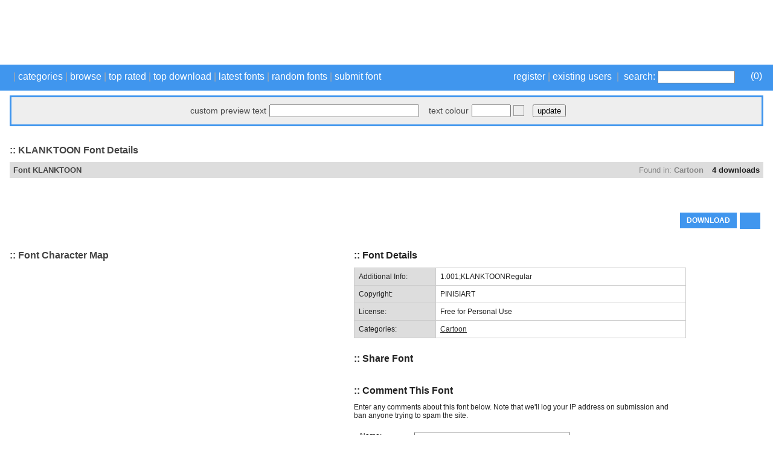

--- FILE ---
content_type: text/html; charset=UTF-8
request_url: https://font2s.com/download/134285/klanktoon.font
body_size: 1170
content:
<!DOCTYPE html PUBLIC "-//W3C//DTD XHTML 1.0 Transitional//EN" "http://www.w3.org/TR/xhtml1/DTD/xhtml1-transitional.dtd">
<html xmlns="http://www.w3.org/1999/xhtml">
<head>
<meta http-equiv="Content-Type" content="text/html; charset=utf-8" />
<title>Free fonts - Free download fonts</title>
<meta name="description" content="Download all free font for you." />
<link type="text/css" rel="stylesheet" href="https://font2s.com/plugins/sociallocker/css/pandalocker.2.1.0.min.css" />
<style type="text/css">
.btn-blue {
	background:-webkit-gradient( linear, left top, left bottom, color-stop(0.05, #79bbff), color-stop(1, #378de5) );
	background:-moz-linear-gradient( center top, #79bbff 5%, #378de5 100% );
	filter:progid:DXImageTransform.Microsoft.gradient(startColorstr='#79bbff', endColorstr='#378de5');
	background-color:#79bbff;
	-webkit-border-top-left-radius:0px;
	-moz-border-radius-topleft:0px;
	border-top-left-radius:0px;
	-webkit-border-top-right-radius:0px;
	-moz-border-radius-topright:0px;
	border-top-right-radius:0px;
	-webkit-border-bottom-right-radius:0px;
	-moz-border-radius-bottomright:0px;
	border-bottom-right-radius:0px;
	-webkit-border-bottom-left-radius:0px;
	-moz-border-radius-bottomleft:0px;
	border-bottom-left-radius:0px;
	text-indent:0px;
	border:1px solid #84bbf3;
	display:inline-block;
	color:#ffffff;
	font-family:Arial;
	font-size:15px;
	font-weight:bold;
	font-style:normal;
	height:40px;
	line-height:40px;
	width:130px;
	text-decoration:none;
	text-align:center;
	text-shadow:1px 1px 0px #528ecc;
}
.btn-blue:hover {
	background:-webkit-gradient( linear, left top, left bottom, color-stop(0.05, #378de5), color-stop(1, #79bbff) );
	background:-moz-linear-gradient( center top, #378de5 5%, #79bbff 100% );
	filter:progid:DXImageTransform.Microsoft.gradient(startColorstr='#378de5', endColorstr='#79bbff');
	background-color:#378de5;
}.btn-blue:active {
	position:relative;
	top:1px;
}</style>


<script>
function check_frame() {
     if( top === self ) { 
          location.href = "https://font2s.com/fonts/134285/klanktoon.html";
     }
}
</script>
  
</head>

<body onLoad="check_frame()">

<script async src="https://pagead2.googlesyndication.com/pagead/js/adsbygoogle.js"></script>
<ins class="adsbygoogle"
     style="display:inline-block;width:720px;height:160px"
     data-ad-client="ca-pub-4197034427629194"
     data-ad-slot="2810306725"></ins>
<script>
     (adsbygoogle = window.adsbygoogle || []).push({});
</script>

	<div style="max-width: 700px; margin: 20px auto;">



        <div style="text-align: center;">
        	<div>DOWNLOAD <font color="red">KLANKTOON</font> FONT</div>
            <br>
            <a href="https://font2s.com/d/134285/007050e7578f7b072e0745608fdb7669/klanktoon.zip" class="btn-blue">DOWNLOAD</a>
            <br>
            <em>Thank you for downloading!</em>
        </div>
    
    </div>


<script defer src="https://static.cloudflareinsights.com/beacon.min.js/vcd15cbe7772f49c399c6a5babf22c1241717689176015" integrity="sha512-ZpsOmlRQV6y907TI0dKBHq9Md29nnaEIPlkf84rnaERnq6zvWvPUqr2ft8M1aS28oN72PdrCzSjY4U6VaAw1EQ==" data-cf-beacon='{"version":"2024.11.0","token":"e1476567fa72421a82866df17945655e","r":1,"server_timing":{"name":{"cfCacheStatus":true,"cfEdge":true,"cfExtPri":true,"cfL4":true,"cfOrigin":true,"cfSpeedBrain":true},"location_startswith":null}}' crossorigin="anonymous"></script>
</body>
</html>


--- FILE ---
content_type: text/html; charset=UTF-8
request_url: https://font2s.com/fonts/134285/klanktoon.html
body_size: 14611
content:
<!DOCTYPE html PUBLIC "-//W3C//DTD XHTML 1.0 Strict//EN" "http://www.w3.org/TR/xhtml1/DTD/xhtml1-strict.dtd">
<html xmlns="http://www.w3.org/1999/xhtml" xml:lang="en" lang="en">
    <head>
        <meta http-equiv="Content-Type" content="text/html; charset=utf-8"/>
        <title>KLANKTOON font details - Font2s.com</title>
        <meta name="description" content="KLANKTOON font details. View font details, character map, custom preview, downloads, file contents and more." />
        <meta name="keywords" content="klanktoon, download, rate, details, font, free, character, map, preview" />
        <meta name="copyright" content="Copyright &copy; 2026 - Font2s.com"/>
        <meta name="robots" content="all"/>
        <meta http-equiv="Cache-Control" content="no-cache" />
        <meta http-equiv="Expires" content="-1" />
        <meta http-equiv="Pragma" content="no-cache" />
        <meta name="google-site-verification" content="ePrAfZ5HELVeB4BEzlR89IdyJ8Av-LP5MIKW1XAVHPQ" />
        <link rel="alternate" href="https://font2s.com/rss.php" title="Latest Fonts" type="application/rss+xml" />
        <link rel="stylesheet" href="https://font2s.com/themes/blue/styles/yui_container.css" type="text/css" charset="utf-8" />
        <link rel="stylesheet" href="https://font2s.com/themes/blue/styles/screen.css" type="text/css" charset="utf-8" />
		
        <!-- Combo-handled YUI JS files: http://developer.yahoo.com/yui/articles/hosting/?animation&button&calendar&connectioncore&container&dom&dragdrop&event&json&paginator&MIN --> 
        <script type="text/javascript" src="https://font2s.com/js/yui_combo.js"></script>
        <script src="https://yui.yahooapis.com/2.9.0/build/cookie/cookie-min.js"></script>
        <script>
/* site config */
var web_root = 'https://font2s.com';
var site_image_path = 'https://font2s.com/themes/blue/images';
var site_css_path = 'https://font2s.com/themes/blue/styles';
var site_js_path = 'https://font2s.com/themes/blue/js';
/* translation function */
function t(key){ 
l = {
"home":"home", "problem_adding_comment":"There was a problem adding the comment, please try again later", "admin_users":"admin users", "banned_ips":"banned ips", "site_settings":"site settings", "languages":"languages", "logout":"logout", "language_details":"Language Details", "are_you_sure_you_want_to_remove_this_ip_ban":"Are you sure you want to remove this IP ban?", "are_you_sure_update_user_status":"Are you sure you want to update the status of this user?", "view":"view", "disable":"disable", "enable":"enable", "error_meta_keywords":"error", "please_enter_your_comment":"Please enter a comment", "ip_address_invalid_try_again":"IP address appears to be invalid, please try again.", "ip_address_already_blocked":"IP address is already in the blocked list.", "error_problem_record":"There was a problem inserting/updating the record, please try again later.", "error_meta_description":"Error", "language_already_in_system":"Language already in the system.", "username_length_invalid":"Username must be between 6-16 characters long.", "password_length_invalid":"Password must be between 6-16 characters long.", "enter_first_name":"Please enter the firstname.", "enter_last_name":"Please enter the lastname.", "enter_email_address":"Please enter the email address.", "entered_email_address_invalid":"The email address you entered appears to be invalid.", "copyright":"Copyright", "support":"Support", "admin_panel":"Admin Panel", "logged_in_as":"Logged in as", "banned_ips_intro":"To ban an IP Address <a href=\"#\" onClick=\"displayBannedIpPopup(); return false;\">click here</a> or delete any existing ones below", "banned_ips_add_banned_ip":"Add banned IP address", "remove":"remove", "ip_address":"IP Address", "ban_from":"Ban From", "notes":"Notes", "add_banned_ip":"Add Banned IP", "error_submitting_form":"There was an error submitting the form, please try again later.", "enter_ip_address_details":"Enter IP Address details", "error_page_name":"Error", "contact_form_thank_you":"Thanks for your submission, a member of the team will get back to you within the next 48 hours.", "submit_contact":"submit content", "your_comments":"Your Comments", "action":"Action", "full_name":"Full Name", "dashboard_intro":"Use the main navigation above to manage this site. A quick overview of the site can be seen below", "dashboard_graph_last_14_days_title":"Font Downloads (last 14 days)", "dashboard_graph_last_12_months_title":"Font Downloads (last 12 months)", "rate_now":"rate now", "active":"active", "disabled":"disabled", "spam":"spam", "expired":"expired", "dashboard_total_active_fonts":"Total active fonts", "dashboard_total_disabled_fonts":"Total disabled fonts", "dashboard_total_downloads_to_all_fonts":"Total downloads to all fonts", "item_name":"Item Name", "value":"Value", "manage_languages_intro_2":"Manage the available content for the selected language. Click on any of the \'Translated Content\' cells to edit the value.", "manage_languages_intro_1":"Select a language to manage or <a href=\'#\' onClick=\'displayAddLanguagePopup(); return false;\'>add a new one here</a>. NOTE Once translated, to set the site default language go to the <a href=\'settings.php\'>site settings</a> area.", "language_key":"Language Key", "default_content":"Default Content", "translated_content":"Translated Content", "no_changes_in_demo_mode":"Error Changes to this section can not be made within demo mode.", "manage_other_languages":"Manage other languages", "no_available_content":"There is no available content.", "select_language":"select language", "add_language":"Add Language", "language_name":"Language Name", "settings_intro":"Click on any of the items within the \"Config Value\" column below to edit", "group":"Group", "config_description":"Config Description", "config_value":"Config Value", "shorturls_filter_results":"Filter results", "user_management_intro":"Double click on any of the users below to edit the account information or <a href=\"#\" onClick=\"displayUserPopup(); return false;\">click here to add a new user</a>", "add_new_user":"Add new user", "username":"Username", "email_address":"Email Address", "account_type":"Account Type", "last_login":"Last Login", "account_status":"Account Status", "password":"Password", "title":"Title", "firstname":"Firstname", "lastname":"Lastname", "enter_user_details":"Enter user details", "your_email_address":"Your Email Address", "use_form_to_contact_support":"Use the form below to contact the administrators of this site directly. Please allow up to 48 hours for a response.", "contact_meta_keywords":"contact, us, fonts, free, more, information, support, installation", "contact_meta_description":"Contact us for support or further information", "contact_page_name":"Contact Us", "please_select_category":"Please select at least 1 category", "please_enter_full_name":"Please enter your full name", "email_address_invalid":"The email address you entered appears to be invalid, please try again", "please_enter_email_address":"Please enter your email address", "category_meta_keywords":"category, free, fonts, browse, download, custom, preview, fontsize, scalable, fonts", "category_meta_description":"free truetype fonts collection", "browse_meta_keywords":"browse, free, fonts, online, a-z, truetype, download, previews", "browse_meta_description":"Browse a-z of over 13,000 fonts for free online now.", "browsing_fonts_starting_non_alpha":"Browsing fonts starting with non-aplha characters", "browsing_fonts_starting_with":"Browsing fonts starting with", "max_limit_for_ip":"You have reached the maximum permitted downloads for today, please try again tomorrow.", "general_site_error":"There was a general error on the site, please try again later.", "dashboard_total_pending_fonts":"Total font awaiting review/pending", "font_rating":"Font Rating", "update":"update", "wait":"wait", "decline":"decline", "custom_preview_text":"custom preview text", "text_colour":"text colour", "settings":"settings", "submit_font":"submit font", "top_rated":"top rated", "font_categories":"categories", "search":"search", "browse":"browse", "page_top":"^ top ^", "contact_us":"contact us", "term_and_conditions":"terms and conditions", "manage_comments":"manage comments", "created_by":"created by", "rated":"rated", "date_created":"Date Created", "status":"Status", "fonts":"Fonts", "enter_category_name_details":"Enter category details", "manage_fonts":"manage fonts", "font_name":"Font Name", "total_downloads":"Total Downloads", "font_designer":"Font Designer", "category_already_in_list":"Category already exists on the system.", "category_details":"Category Details", "are_you_sure_remove_category":"Are you sure you want to remove this category? All fonts linked to this category will have their association permanently removed.", "total_fonts":"Total Fonts", "category_name":"Category Name", "categories_intro":"Manage existing font categories below. NOTE If a category is removed that already has fonts linked to it, the link will permanently be removed.", "add_category":"Add category", "categories":"categories", "font_details":"font details", "font_details_meta_description":"View font details, character map, custom preview, downloads, file contents and more.", "font_details_meta_keywords":"download, rate, details, font, free, character, map, preview", "character_map":"font character map", "file_contents":"file download contents", "font_comments":"font comments", "leave_comment":"comment this font", "comment_added_allow_24_hours":"Comment added. Allow up to 24 hours for it to appear if it requires approval", "enter_comments_about_font_below":"Enter any comments about this font below. Note that we\'ll log your IP address on submission and ban anyone trying to spam the site.", "post_comment":"post comment", "comment":"comment", "name":"name", "by":"by", "download":"download", "options":"options", "filename":"filename", "filesize":"filesize", "type":"type", "index_page_name":"free fonts - free download fonts", "index_meta_description":"The World\'s biggest collection of Free Fonts.Free download all kinds of fonts from font2s.com.", "index_meta_keywords":"free, fonts, truetype, download, online, zip, archive, custom, preview, character, map, category, design", "latest_fonts":"Latest fonts", "search_results":"Search results", "search_meta_description":"Search results", "search_meta_keywords":"search, results, fonts, free, online, download", "no_search_results":"No results for the search term -", "please_add_comments":"Please add some comments", "please_enter_the_designer":"Please enter the font designer", "please_enter_font_name":"Please enter the font name", "please_attach_zip_archive":"Please attach the font zip archive", "font_archive_not_zip":"Font archive does not appear to be a zip file", "submit_font_page_name":"Submit font", "submit_font_meta_description":"Submit font", "submit_font_meta_keywords":"submit, font, free, download", "submit_font_intro":"Use the form below to submit your font. Your font should be added to a zip file along with any supporting assets such as your copyright statement. <br/><br/>Your font will be sent to the site administrator for review before it appears on the site. Please allow up to 48 hours for it to be validated and appear.", "font_name_submit":"Font Name", "font_designer_submit":"Font Designer", "suggested_categories":"Suggested Categories (hold ctrl to select multiple)", "font_archive_submit":"Font Archive (zip only)", "submit_font_submit":"submit font", "submit_font_thanks":"Submit font thanks", "thanks_for_submitting_font":"Thanks for your submission, please allow 48 hours for it to be reviewed before it will appear on the site.", "tcs_page_name":"Terms and Conditions", "tcs_meta_description":"Terms and conditions", "tcs_meta_keywords":"terms, conditions, rules, fonts, free, download", "main_terms_and_conditions":"By using this site and downloading the fonts, you acknowledged have read and agreed to our terms and conditions. We reserve the right to amend these terms from time to time.<br/><br/><strong>Disclaimer</strong><br/>This disclaimer is a legal agreement between you and this site. By downloading fonts from our site or using them you agree you have read and understood that the font or dingbat copyrights belongs to the designer of the related product. In cases where there are no copyright notices, you need to assume that the font is copyrighted. Use of the fonts/dingbats is at your sole responsibility. We do not take any responsibility and we are not liable for any damage caused through use of the fonts, be it indirect, incidental or consequential damages (including but not limited to damages for loss of business, loss of profits, interruption or similar). To our knowledge, all fonts available on this site are free for distribution. Should you encounter a font that isn\'t, please contact us so that it can be immediately deleted.<br/><br/><strong>Privacy Policy</strong><br/>	Your privacy is an important part of our relationship with you. Protecting your privacy is just one part of our mission to provide you a safe web environment. When you email us, your information will remain confidential. Posts made in our forum are open to public viewing so please do not submit any person information. We do not take any responsibility for such actions, it is your sole responsibility, so post content that will be appropriate and safe to be used on such medium. We, will not share, rent or trade any of your information with any third parties. When you visit our website, we collect some technical information related to your computer and the manner in which you are accessing our site and includes such information as the internet protocol (IP) address of your computer, what operating system your computer is using, what browser software (e.g., Explorer, Netscape or other) your computer is using, and who your Internet service provider is, the Uniform Resource Locator (\'URL\') of the web site from which you just came and the URL to which you go next and certain operating metrics, such as the amount of time you use our website. This general information may be used to help us better understand how our site is viewed and used. We may share some general information about our site with our business partners or the general public. For example, we may share information regarding the daily number of unique users to our site with potential corporate partners or advertising opportunities. This information does not contain any of your personal data that can be used to contact you or identify you.<br/><br/>When we place links or advertising banners to other sites from our website, please note that we do not control the content, practices or privacy policies of any of these other sites. We do not endorse or hold ourselves responsible for the privacy policies or information gathering practices of any other websites, other than sites run by us.<br/><br/>We use the highest security standard available to protect your personally identifiable information while it is in transit to us. All data stored on our servers is protected by a secure \'firewall\' so that no unauthorized use or activity can take place. Although we will make every effort to safeguard your personal information from loss, misuse or alteration by third parties, you should be aware that there is always some risk that thieves may find a way to thwart our security system or that transmissions over the Internet will be intercepted.<br/><br/>We may, from time to time, amend our Privacy Policy. We reserve the right, at our discretion, to change, modify, add or remove portions of our Privacy Policy at any time and from time to time. These changes will be posted for general public view. When you visit our website, you agree to all terms of our privacy policy and our disclaimer. Your continued use of this website constitutes your continued agreement to these terms. If you do not agree with the terms of our Privacy Policy, you should cease using our website.", "top_rated_fonts":"Browsing top rated fonts", "top_rated_meta_description":"Browse top rated free fonts", "top_rated_meta_keywords":"top, rated, free, fonts, browse, high, vote, top10", "no_top_rated_fonts":"There are no rated fonts yet.", "download_upper":"DOWNLOAD", "rate_font":"rate font", "pending":"Pending", "page":"Page", "of":"of", "downloads":"downloads", "edit":"edit", "go_to_download_queue":"Go to download queue", "register":"register", "existing_users":"existing users", "most_popular_fonts":"Most Popular Fonts", "add_to_download_queue":"Add to download queue", "details_upper":"MORE DETAILS", "add_to_download_queue":"Add to download queue", "details_upper":"MORE DETAILS", "add_to_download_queue":"Add to download queue", "details_upper":"MORE DETAILS", "font":"Font details", "share_font":"Share Font", "captcha":"Confirm Text", "admin_login":"admin login", "login_to_the_admin_area_below":"Login to the admin area below:", "login":"login", "admin_area":"admin area", "pending_approval":"pending approval", "add_font":"add font", "comments":"comments", "users":"users", "translations":"translations", "server_info":"server info", "manage_plugins":"manage plugins", "add_plugin":"add plugin", "quick_overview":"Quick Overview", "font_status":"Font Status", "other":"other", "category":"Category", "dashboard_graph_last_12_months_title_new_fonts":"New Fonts (last 12 months)", "description":"Description", "actions":"Actions", "user_name":"User Name", "user_ip":"User IP", "plugin_title":"plugin title", "directory_name":"directory name", "installed":"installed?", "default":"Default", "your_fonts":"your fonts", "sort_by":"Sort By", "newest":"Newest", "by_font_name_atoz":"By Font Name (a to z)", "by_font_name_ztoa":"By Font Name (z to a)", "by_top_rated":"Top Rated", "most_downloads":"Most Downloads", "your_downloads_page_name":"Your Downloads", "your_downloads_meta_description":"Your downloads", "your_downloads_meta_keywords":"your,downloads", "website_url_optional":"Website Url (optional)", "font_license":"Font License", "uploaded_fonts":"Uploaded Fonts", "download_queue_page_name":"Download Queue", "download_queue_meta_description":"Your download queue", "download_queue_meta_keywords":"your,download,queue", "your_download_queue_page_name":"Your Download Queue", "no_items_in_queue":"There are no items in your download queue.", "register_page_name":"Register", "register_page_name":"Register", "register_meta_description":"Register to manage your saved fonts", "register_meta_description":"Register to manage your saved fonts", "register_meta_keywords":"register,manage,your,saved,fonts", "register_meta_keywords":"register,manage,your,saved,fonts", "use_form_to_register_for_an_account":"Please enter your information below to register for an account. Your new account password will be sent to your email address.", "use_form_to_register_for_an_account":"Please enter your information below to register for an account. Your new account password will be sent to your email address.", "title_mr":"Mr", "title_mr":"Mr", "title_mrs":"Mrs", "title_mrs":"Mrs", "title_miss":"Miss", "title_miss":"Miss", "title_dr":"Dr", "title_dr":"Dr", "title_pro":"Pro", "title_pro":"Pro", "emailAddressConfirm":"Email Address Confirm", "emailAddressConfirm":"Email Address Confirm", "login_page_name":"Login", "login_meta_description":"Login to manage your saved fonts", "login_meta_keywords":"login,manage,your,saved,fonts", "use_form_to_login_to_your_account":"Use the form below to login to your account.", "login_page_name":"Login", "your_username":"Your Username", "login_meta_description":"Login to manage your saved fonts", "forgot_password":"forgot password", "login_meta_keywords":"login,manage,your,saved,fonts", "use_form_to_login_to_your_account":"Use the form below to login to your account.", "your_username":"Your Username", "forgot_password":"forgot password", "login_page_name":"Login", "login_meta_description":"Login to manage your saved fonts", "login_meta_keywords":"login,manage,your,saved,fonts", "use_form_to_login_to_your_account":"Use the form below to login to your account.", "your_username":"Your Username", "forgot_password":"forgot password", "login_page_name":"Login", "login_meta_description":"Login to manage your saved fonts", "login_meta_keywords":"login,manage,your,saved,fonts", "use_form_to_login_to_your_account":"Use the form below to login to your account.", "your_username":"Your Username", "forgot_password":"forgot password", "forgot_password_page_name":"Forgot Password", "forgot_password_meta_description":"Retrieve your account password.", "forgot_password_meta_keywords":"forgot,password,members,area,fonts", "use_form_to_reset_your_account_password":"Enter your email address below to receive further instructions on how to reset your account password.", "request_reset":"request reset", "your_submitted_fonts_page_name":"Your Fonts", "your_submitted_fonts":"Your Submitted Fonts", "your_submitted_fonts_page_name":"Your Fonts", "your_submitted_fonts":"Your Submitted Fonts", "enter_the_language_name":"Please enter the language name.", "forgot_password_sent_intro_text":"An email has been sent with further instructions on how to reset your password. Please check your email inbox.", "forgot_password_reset_page_name":"Forgot Password - Reset", "forgot_password_reset_meta_description":"Forgot Password - Reset", "forgot_password_reset_meta_keywords":"forgot,password,manage,your,saved,fonts", "forgot_password_reset":"Forgot Password - Reset", "confirm_password":"Confirm Password", "update_password":"update password", "forgot_password_reset_confirm_intro_text":"Your password has been reset. You can now login to the site above.", "your_email_address_confirmation_does_not_match":"Your email address confirmation does not match", "please_enter_your_lastname":"Please enter your lastname", "please_enter_your_username":"Please enter your username", "your_email_address_is_invalid":"Your email address is invalid", "account_not_found":"Account with that email address not found", "please_enter_your_preferred_username":"Please enter your preferred username", "password_confirmation_does_not_match":"Your password confirmation does not match", "username_already_exists":"Username already exists on another account", "please_enter_your_firstname":"Please enter your firstname", "forgot_password_email_content":"Dear [[[FIRST_NAME]]],<br/><br/>We\'ve a request to reset your password on [[[SITE_NAME]]]. Follow the url below to set a new account password:<br/><br/><a href=\'[[[WEB_ROOT]]]/forgot_password_reset.[[[PAGE_EXTENSION]]]?u=[[[ACCOUNT_ID]]]&h=[[[RESET_HASH]]]\'>[[[WEB_ROOT]]]/forgot_password_reset.[[[PAGE_EXTENSION]]]?u=[[[ACCOUNT_ID]]]&h=[[[RESET_HASH]]]</a><br/><br/>If you didn\'t request a password reset, just ignore this email and your existing password will continue to work.<br/><br/>Regards,<br/>[[[SITE_NAME]]] Admin", "forgot_password_email_subject":"Password reset instructions for account on [[[SITE_NAME]]]", "please_enter_your_email_address":"Please enter the account email address", "please_enter_your_password":"Please enter your password", "no_items_in_downloads":"You do not have any font download history.", "you_have_not_submitted_any_fonts":"You have not submitted any fonts yet. You can submit new fonts by <a href=\'submit_font.html\'>going here</a>.", "please_enter_valid_email_address":"Please enter a valid email address", "please_enter_valid_email_address":"Please enter a valid email address", "email_address_already_exists":"Email address already exists on another account", "username_must_be_between_6_and_20_characters":"Your username must be between 6 and 20 characters", "register_complete_email_from":"Emails from this site are sent from ", "register_complete_main_text":"We\'ve sent an email to your registered email address with your access password. Please check your spam filters to ensure emails from this site get through. ", "register_complete_sub_title":"Thank you for registering!", "register_account_complete":"Register Account - Complete", "register_complete_meta_keywords":"registration, completed, font, download, site", "register_complete_meta_description":"Your registration has been completed.", "register_complete_page_name":"Registration Completed", "register_user_email_content":"Dear [[[FIRST_NAME]]],<br/><br/>Your account on [[[SITE_NAME]]] has been created. Use the details below to login to your new account:<br/><br/><strong>Url:</strong> <a href=\'[[[WEB_ROOT]]]\'>[[[WEB_ROOT]]]</a><br/><strong>Username:</strong> [[[USERNAME]]]<br/><strong>Password:</strong> [[[PASSWORD]]]<br/><br/>Feel free to contact us if you need any support with your account.<br/><br/>Regards,<br/>[[[SITE_NAME]]] Admin", "register_user_email_subject":"Account details for [[[SITE_NAME]]]", "your_username_is_invalid":"Your username can only contact alpha numeric and underscores.", "username_and_password_is_invalid":"Your username and password are invalid", "english_content":"English Content", "date_banned":"Date Banned", "ban_type":"Ban Type", "ban_notes":"Ban Notes", "failed_captcha":"The captcha text you\'ve entered is incorrect, please try again.", "please_enter_your_title":"Please enter your title"
};
return l[key.toLowerCase()];
}        </script>
        <script src="https://font2s.com/themes/blue/js/global.js" type="text/javascript"></script>
        <script src="https://font2s.com/js/301a.js" type="text/javascript"></script>

        <script type="text/javascript">var switchTo5x=true;</script>
        <script type="text/javascript" src="https://w.sharethis.com/button/buttons.js"></script>
		<script type="text/javascript">stLight.options({publisher: "bcff2fca-8b58-49a2-ad7a-f0b13496a005", doNotHash: false, doNotCopy: false, hashAddressBar: false});</script>
        <script>
                        var existingIds=new Array();
        </script>
        <script type="text/javascript" src="https://font2s.com/plugins/fancybox/lib/jquery-1.10.1.min.js"></script>
        <script type="text/javascript" src="https://font2s.com/plugins/fancybox/source/jquery.fancybox.js?v=2.1.5"></script>
		<link rel="stylesheet" type="text/css" href="https://font2s.com/plugins/fancybox/source/jquery.fancybox.css?v=2.1.5" media="screen" />
        <script type="text/javascript">
		var j = jQuery.noConflict();
		j(document).ready(function() {
			/*
			 *  Simple image gallery. Uses default settings
			 */

			j('.fancybox').fancybox({
				autoSize: false,
				width: 740,
				height: 320	
			});

			/*
			 *  Different effects
			 */

			// Change title type, overlay closing speed
			j(".fancybox-effects-a").fancybox({
				helpers: {
					title : {
						type : 'outside'
					},
					overlay : {
						speedOut : 0
					}
				}
			});

			// Disable opening and closing animations, change title type
			j(".fancybox-effects-b").fancybox({
				openEffect  : 'none',
				closeEffect	: 'none',

				helpers : {
					title : {
						type : 'over'
					}
				}
			});

			// Set custom style, close if clicked, change title type and overlay color
			j(".fancybox-effects-c").fancybox({
				wrapCSS    : 'fancybox-custom',
				closeClick : true,

				openEffect : 'none',

				helpers : {
					title : {
						type : 'inside'
					},
					overlay : {
						css : {
							'background' : 'rgba(238,238,238,0.85)'
						}
					}
				}
			});

			// Remove padding, set opening and closing animations, close if clicked and disable overlay
			j(".fancybox-effects-d").fancybox({
				padding: 0,

				openEffect : 'elastic',
				openSpeed  : 150,

				closeEffect : 'elastic',
				closeSpeed  : 150,

				closeClick : true,

				helpers : {
					overlay : null
				}
			});

			/*
			 *  Button helper. Disable animations, hide close button, change title type and content
			 */

			j('.fancybox-buttons').fancybox({
				openEffect  : 'none',
				closeEffect : 'none',

				prevEffect : 'none',
				nextEffect : 'none',

				closeBtn  : false,

				helpers : {
					title : {
						type : 'inside'
					},
					buttons	: {}
				},

				afterLoad : function() {
					this.title = 'Image ' + (this.index + 1) + ' of ' + this.group.length + (this.title ? ' - ' + this.title : '');
				}
			});


			/*
			 *  Thumbnail helper. Disable animations, hide close button, arrows and slide to next gallery item if clicked
			 */

			j('.fancybox-thumbs').fancybox({
				prevEffect : 'none',
				nextEffect : 'none',

				closeBtn  : false,
				arrows    : false,
				nextClick : true,

				helpers : {
					thumbs : {
						width  : 50,
						height : 50
					}
				}
			});

		});
	</script>
	<style type="text/css">
		.fancybox-custom .fancybox-skin {
			box-shadow: 0 0 50px #222;
		}
	</style>
    </head>

    <body>
        <a name="pageTop"><!-- --></a>
                <div class="mainPageContainer">
            <div class="pageInnerContainer">
                <!-- header section -->
                <div class="headerBar">
                    <!-- main logo -->
                    <div class="mainLogo" style="height: 90px;">
						<a href="https://font2s.com" title="KLANKTOON font details - Font2s.com"><img alt="KLANKTOON font details - Font2s.com" src="https://font2s.com/themes/blue/images/main_logo.png" /></a>
                        <!-- header ads -->
                        <div class="mainHeaderAds">
                            <script async src="https://pagead2.googlesyndication.com/pagead/js/adsbygoogle.js"></script>
<!-- Top header advert viewable on all pages -->
<ins class="adsbygoogle"
     style="display:inline-block;width:728px;height:90px"
     data-ad-client="ca-pub-4197034427629194"
     data-ad-slot="4318904308"></ins>
<script>
     (adsbygoogle = window.adsbygoogle || []).push({});
</script>                        </div>

                    </div>
                </div>
                <div class="clear"><!-- --></div>
            </div>
        </div>
        <div class="clear"><!-- --></div>

        <div class="toolbarContainer">
            <div class="toolbarInnerContainer">
                <!-- toolbar section -->
                <div class="mainNavBar">
                    <div class="mainNavBarInner">
                        <div class="navBarRightSearch">
                            <div style="float: right; padding: 0px; padding-left: 10px;">
                                <a href="https://font2s.com/download_queue.html">
                                    <img src="https://font2s.com/themes/blue/images/icons/download_queue_top.png" width="12" height="16" title="Go to download queue" style="vertical-align: middle;"/>
                                    (<span id="totalQueueCount"></span>)
                                </a>
                            </div>
                                                            <a href="https://font2s.com/register.html">register</a>&nbsp;|&nbsp;<a href="https://font2s.com/login.html">existing users</a>&nbsp;&nbsp;|&nbsp;
                                                        <form method="GET" action="https://font2s.com/search.html">
                                <label for="searchQuery">search:</label>
                                <input name="q" id="searchQuery" type="text"/>
                            </form>
                        </div>
                        <div class="navBarLeftLinks">
                            <a href="https://font2s.com"><img src="https://font2s.com/themes/blue/images/icons/white_home.png" /></a>&nbsp;|&nbsp;<a href="https://font2s.com/c/0/" onClick="toggleCategories(); return false;">categories</a>&nbsp;|&nbsp;<a href="https://font2s.com/a-z/-/" onClick="toggleBrowse(); return false;">browse</a>&nbsp;|&nbsp;<a href="https://font2s.com/top_rated/">top rated</a>&nbsp;|&nbsp;<a href="https://font2s.com/top_download/" onClick="toggleTopDownload(); return false;">top download</a>&nbsp;|&nbsp;<a href="https://font2s.com/latest_fonts/">latest fonts</a>&nbsp;|&nbsp;<a href="https://font2s.com/random_fonts/">random fonts</a>&nbsp;|<!--&nbsp;&nbsp;<a href="#settingsBarTop" onClick="toggleSettings(); return false;">settings</a>-->&nbsp;<a href="https://font2s.com/submit_font.html">submit font</a>
                        </div>
                        <div class="clear"><!-- --></div>
                    </div>
                    <div class="clear"><!-- --></div>
                </div>
                <div class="clear"><!-- --></div>
            </div>
        </div>
        <div class="clear"><!-- --></div>

        <div class="mainPageContainer">
            <div class="pageInnerContainer">
                <!-- category section -->
                <a name="categoryBarTop"></a>
                <div id="categoryBar" class="categoryBar" style="display:none;">
                    <div id="categoryBarInner" class="categoryBarInner">
                        <!-- categories -->
                        <div class='categoryLink' onClick="window.location='https://font2s.com/c/1/3d';"><a href='https://font2s.com/c/1/3d'>3D</a></div><div class='categoryLink' onClick="window.location='https://font2s.com/c/84/alien';"><a href='https://font2s.com/c/84/alien'>Alien</a></div><div class='categoryLink' onClick="window.location='https://font2s.com/c/85/ancient';"><a href='https://font2s.com/c/85/ancient'>Ancient</a></div><div class='categoryLink' onClick="window.location='https://font2s.com/c/45/animals';"><a href='https://font2s.com/c/45/animals'>Animals</a></div><div class='categoryLink' onClick="window.location='https://font2s.com/c/90/arabic';"><a href='https://font2s.com/c/90/arabic'>Arabic</a></div><div class='categoryLink' onClick="window.location='https://font2s.com/c/110/army';"><a href='https://font2s.com/c/110/army'>Army</a></div><div class='categoryLink' onClick="window.location='https://font2s.com/c/86/asian';"><a href='https://font2s.com/c/86/asian'>Asian</a></div><div class='categoryLink' onClick="window.location='https://font2s.com/c/80/bar_code';"><a href='https://font2s.com/c/80/bar_code'>Bar Code</a></div><div class='categoryLink' onClick="window.location='https://font2s.com/c/76/basic';"><a href='https://font2s.com/c/76/basic'>Basic</a></div><div class='categoryLink' onClick="window.location='https://font2s.com/c/60/bitmap_pixel';"><a href='https://font2s.com/c/60/bitmap_pixel'>Bitmap/Pixel</a></div><div class='categoryLink' onClick="window.location='https://font2s.com/c/69/bk_hcm_2';"><a href='https://font2s.com/c/69/bk_hcm_2'>BK HCM 2</a></div><div class='categoryLink' onClick="window.location='https://font2s.com/c/31/brush';"><a href='https://font2s.com/c/31/brush'>Brush</a></div><div class='categoryLink' onClick="window.location='https://font2s.com/c/26/calligraphy';"><a href='https://font2s.com/c/26/calligraphy'>Calligraphy</a></div><div class='categoryLink' onClick="window.location='https://font2s.com/c/14/cartoon';"><a href='https://font2s.com/c/14/cartoon'>Cartoon</a></div><div class='categoryLink' onClick="window.location='https://font2s.com/c/42/celtic';"><a href='https://font2s.com/c/42/celtic'>Celtic</a></div><div class='categoryLink' onClick="window.location='https://font2s.com/c/91/chinese___japan';"><a href='https://font2s.com/c/91/chinese___japan'>Chinese - Japan</a></div><div class='categoryLink' onClick="window.location='https://font2s.com/c/101/christmas';"><a href='https://font2s.com/c/101/christmas'>Christmas</a></div><div class='categoryLink' onClick="window.location='https://font2s.com/c/123/ck_series';"><a href='https://font2s.com/c/123/ck_series'>CK Series</a></div><div class='categoryLink' onClick="window.location='https://font2s.com/c/82/comic';"><a href='https://font2s.com/c/82/comic'>Comic</a></div><div class='categoryLink' onClick="window.location='https://font2s.com/c/52/compact';"><a href='https://font2s.com/c/52/compact'>Compact</a></div><div class='categoryLink' onClick="window.location='https://font2s.com/c/56/curly';"><a href='https://font2s.com/c/56/curly'>Curly</a></div><div class='categoryLink' onClick="window.location='https://font2s.com/c/2/decorative';"><a href='https://font2s.com/c/2/decorative'>Decorative</a></div><div class='categoryLink' onClick="window.location='https://font2s.com/c/68/design';"><a href='https://font2s.com/c/68/design'>Design</a></div><div class='categoryLink' onClick="window.location='https://font2s.com/c/111/destroy';"><a href='https://font2s.com/c/111/destroy'>Destroy</a></div><div class='categoryLink' onClick="window.location='https://font2s.com/c/44/dingbats';"><a href='https://font2s.com/c/44/dingbats'>Dingbats</a></div><div class='categoryLink' onClick="window.location='https://font2s.com/c/9/distorted';"><a href='https://font2s.com/c/9/distorted'>Distorted</a></div><div class='categoryLink' onClick="window.location='https://font2s.com/c/98/easter';"><a href='https://font2s.com/c/98/easter'>Easter</a></div><div class='categoryLink' onClick="window.location='https://font2s.com/c/112/eroded';"><a href='https://font2s.com/c/112/eroded'>Eroded</a></div><div class='categoryLink' onClick="window.location='https://font2s.com/c/109/esoteric';"><a href='https://font2s.com/c/109/esoteric'>Esoteric</a></div><div class='categoryLink' onClick="window.location='https://font2s.com/c/17/famous';"><a href='https://font2s.com/c/17/famous'>Famous</a></div><div class='categoryLink' onClick="window.location='https://font2s.com/c/118/fancy';"><a href='https://font2s.com/c/118/fancy'>Fancy</a></div><div class='categoryLink' onClick="window.location='https://font2s.com/c/83/fantastic';"><a href='https://font2s.com/c/83/fantastic'>Fantastic</a></div><div class='categoryLink' onClick="window.location='https://font2s.com/c/113/fire___ice';"><a href='https://font2s.com/c/113/fire___ice'>Fire - Ice</a></div><div class='categoryLink' onClick="window.location='https://font2s.com/c/72/fixed_width';"><a href='https://font2s.com/c/72/fixed_width'>Fixed width</a></div><div class='categoryLink' onClick="window.location='https://font2s.com/c/16/fontbats';"><a href='https://font2s.com/c/16/fontbats'>Fontbats</a></div><div class='categoryLink' onClick="window.location='https://font2s.com/c/89/foreign_look';"><a href='https://font2s.com/c/89/foreign_look'>Foreign look</a></div><div class='categoryLink' onClick="window.location='https://font2s.com/c/125/futuristic';"><a href='https://font2s.com/c/125/futuristic'>Futuristic</a></div><div class='categoryLink' onClick="window.location='https://font2s.com/c/81/games';"><a href='https://font2s.com/c/81/games'>Games</a></div><div class='categoryLink' onClick="window.location='https://font2s.com/c/75/gothic';"><a href='https://font2s.com/c/75/gothic'>Gothic</a></div><div class='categoryLink' onClick="window.location='https://font2s.com/c/33/graffiti';"><a href='https://font2s.com/c/33/graffiti'>Graffiti</a></div><div class='categoryLink' onClick="window.location='https://font2s.com/c/114/grid';"><a href='https://font2s.com/c/114/grid'>Grid</a></div><div class='categoryLink' onClick="window.location='https://font2s.com/c/115/groovy';"><a href='https://font2s.com/c/115/groovy'>Groovy</a></div><div class='categoryLink' onClick="window.location='https://font2s.com/c/20/grunge_trash';"><a href='https://font2s.com/c/20/grunge_trash'>Grunge/Trash</a></div><div class='categoryLink' onClick="window.location='https://font2s.com/c/100/halloween';"><a href='https://font2s.com/c/100/halloween'>Halloween</a></div><div class='categoryLink' onClick="window.location='https://font2s.com/c/6/handwriting';"><a href='https://font2s.com/c/6/handwriting'>Handwriting</a></div><div class='categoryLink' onClick="window.location='https://font2s.com/c/108/heads';"><a href='https://font2s.com/c/108/heads'>Heads</a></div><div class='categoryLink' onClick="window.location='https://font2s.com/c/4/heavy';"><a href='https://font2s.com/c/4/heavy'>Heavy</a></div><div class='categoryLink' onClick="window.location='https://font2s.com/c/122/helvetica';"><a href='https://font2s.com/c/122/helvetica'>Helvetica</a></div><div class='categoryLink' onClick="window.location='https://font2s.com/c/77/holiday';"><a href='https://font2s.com/c/77/holiday'>Holiday</a></div><div class='categoryLink' onClick="window.location='https://font2s.com/c/32/horror';"><a href='https://font2s.com/c/32/horror'>Horror</a></div><div class='categoryLink' onClick="window.location='https://font2s.com/c/3/initial_caps';"><a href='https://font2s.com/c/3/initial_caps'>Initial Caps</a></div><div class='categoryLink' onClick="window.location='https://font2s.com/c/30/italic';"><a href='https://font2s.com/c/30/italic'>Italic</a></div><div class='categoryLink' onClick="window.location='https://font2s.com/c/107/kids';"><a href='https://font2s.com/c/107/kids'>Kids</a></div><div class='categoryLink' onClick="window.location='https://font2s.com/c/40/lcd';"><a href='https://font2s.com/c/40/lcd'>LCD</a></div><div class='categoryLink' onClick="window.location='https://font2s.com/c/87/logos';"><a href='https://font2s.com/c/87/logos'>Logos</a></div><div class='categoryLink' onClick="window.location='https://font2s.com/c/37/medieval';"><a href='https://font2s.com/c/37/medieval'>Medieval</a></div><div class='categoryLink' onClick="window.location='https://font2s.com/c/92/mexican';"><a href='https://font2s.com/c/92/mexican'>Mexican</a></div><div class='categoryLink' onClick="window.location='https://font2s.com/c/124/military';"><a href='https://font2s.com/c/124/military'>Military</a></div><div class='categoryLink' onClick="window.location='https://font2s.com/c/5/minimalist';"><a href='https://font2s.com/c/5/minimalist'>Minimalist</a></div><div class='categoryLink' onClick="window.location='https://font2s.com/c/96/modern';"><a href='https://font2s.com/c/96/modern'>Modern</a></div><div class='categoryLink' onClick="window.location='https://font2s.com/c/88/music';"><a href='https://font2s.com/c/88/music'>Music</a></div><div class='categoryLink' onClick="window.location='https://font2s.com/c/106/nature';"><a href='https://font2s.com/c/106/nature'>Nature</a></div><div class='categoryLink' onClick="window.location='https://font2s.com/c/11/normal';"><a href='https://font2s.com/c/11/normal'>Normal</a></div><div class='categoryLink' onClick="window.location='https://font2s.com/c/18/old_english';"><a href='https://font2s.com/c/18/old_english'>Old English</a></div><div class='categoryLink' onClick="window.location='https://font2s.com/c/120/old_fonts';"><a href='https://font2s.com/c/120/old_fonts'>Old Fonts</a></div><div class='categoryLink' onClick="window.location='https://font2s.com/c/116/old_school';"><a href='https://font2s.com/c/116/old_school'>Old School</a></div><div class='categoryLink' onClick="window.location='https://font2s.com/c/35/oriental';"><a href='https://font2s.com/c/35/oriental'>Oriental</a></div><div class='categoryLink' onClick="window.location='https://font2s.com/c/12/outline';"><a href='https://font2s.com/c/12/outline'>Outline</a></div><div class='categoryLink' onClick="window.location='https://font2s.com/c/19/retro';"><a href='https://font2s.com/c/19/retro'>Retro</a></div><div class='categoryLink' onClick="window.location='https://font2s.com/c/94/roman___greek';"><a href='https://font2s.com/c/94/roman___greek'>Roman - Greek</a></div><div class='categoryLink' onClick="window.location='https://font2s.com/c/15/rounded';"><a href='https://font2s.com/c/15/rounded'>Rounded</a></div><div class='categoryLink' onClick="window.location='https://font2s.com/c/102/runes___elvish';"><a href='https://font2s.com/c/102/runes___elvish'>Runes - Elvish</a></div><div class='categoryLink' onClick="window.location='https://font2s.com/c/93/russian';"><a href='https://font2s.com/c/93/russian'>Russian</a></div><div class='categoryLink' onClick="window.location='https://font2s.com/c/73/sans_serif';"><a href='https://font2s.com/c/73/sans_serif'>Sans serif</a></div><div class='categoryLink' onClick="window.location='https://font2s.com/c/97/school';"><a href='https://font2s.com/c/97/school'>School</a></div><div class='categoryLink' onClick="window.location='https://font2s.com/c/7/scifi';"><a href='https://font2s.com/c/7/scifi'>SciFi</a></div><div class='categoryLink' onClick="window.location='https://font2s.com/c/25/script';"><a href='https://font2s.com/c/25/script'>Script</a></div><div class='categoryLink' onClick="window.location='https://font2s.com/c/29/serif';"><a href='https://font2s.com/c/29/serif'>Serif</a></div><div class='categoryLink' onClick="window.location='https://font2s.com/c/103/sexy';"><a href='https://font2s.com/c/103/sexy'>Sexy</a></div><div class='categoryLink' onClick="window.location='https://font2s.com/c/104/shapes';"><a href='https://font2s.com/c/104/shapes'>Shapes</a></div><div class='categoryLink' onClick="window.location='https://font2s.com/c/105/sport';"><a href='https://font2s.com/c/105/sport'>Sport</a></div><div class='categoryLink' onClick="window.location='https://font2s.com/c/23/square';"><a href='https://font2s.com/c/23/square'>Square</a></div><div class='categoryLink' onClick="window.location='https://font2s.com/c/22/stencil';"><a href='https://font2s.com/c/22/stencil'>Stencil</a></div><div class='categoryLink' onClick="window.location='https://font2s.com/c/71/tcvn3';"><a href='https://font2s.com/c/71/tcvn3'>TCVN3</a></div><div class='categoryLink' onClick="window.location='https://font2s.com/c/74/techno';"><a href='https://font2s.com/c/74/techno'>Techno</a></div><div class='categoryLink' onClick="window.location='https://font2s.com/c/78/tv___movie';"><a href='https://font2s.com/c/78/tv___movie'>TV - Movie</a></div><div class='categoryLink' onClick="window.location='https://font2s.com/c/8/typewriter';"><a href='https://font2s.com/c/8/typewriter'>Typewriter</a></div><div class='categoryLink' onClick="window.location='https://font2s.com/c/121/uncategorized';"><a href='https://font2s.com/c/121/uncategorized'>Uncategorized</a></div><div class='categoryLink' onClick="window.location='https://font2s.com/c/67/unicode_font';"><a href='https://font2s.com/c/67/unicode_font'>Unicode Font</a></div><div class='categoryLink' onClick="window.location='https://font2s.com/c/99/valentine';"><a href='https://font2s.com/c/99/valentine'>Valentine</a></div><div class='categoryLink' onClick="window.location='https://font2s.com/c/119/vietnamese';"><a href='https://font2s.com/c/119/vietnamese'>Vietnamese</a></div><div class='categoryLink' onClick="window.location='https://font2s.com/c/70/vni_fonts';"><a href='https://font2s.com/c/70/vni_fonts'>VNI Fonts</a></div><div class='categoryLink' onClick="window.location='https://font2s.com/c/79/western';"><a href='https://font2s.com/c/79/western'>Western</a></div><div class='categoryLink' onClick="window.location='https://font2s.com/c/43/wild_west';"><a href='https://font2s.com/c/43/wild_west'>Wild West</a></div>                        <div class="clear"><!-- --></div>
                    </div>
                    <div class="clear"><!-- --></div>
                </div>
                <div class="clear"><!-- --></div>

                <!-- browse section -->
                <a name="browseBarTop"></a>
                <div id="browseBar" class="categoryBar" style="display:none;">
                    <div class="categoryBarInner">
                        <!-- letters -->
                        <div class="letterListing">
                            <div class='letterLink' onClick="window.location='https://font2s.com/a-z/num';"><a href='https://font2s.com/a-z/num'>#</a></div><div class='letterLink' onClick="window.location='https://font2s.com/a-z/a';"><a href='https://font2s.com/a-z/a'>A</a></div><div class='letterLink' onClick="window.location='https://font2s.com/a-z/b';"><a href='https://font2s.com/a-z/b'>B</a></div><div class='letterLink' onClick="window.location='https://font2s.com/a-z/c';"><a href='https://font2s.com/a-z/c'>C</a></div><div class='letterLink' onClick="window.location='https://font2s.com/a-z/d';"><a href='https://font2s.com/a-z/d'>D</a></div><div class='letterLink' onClick="window.location='https://font2s.com/a-z/e';"><a href='https://font2s.com/a-z/e'>E</a></div><div class='letterLink' onClick="window.location='https://font2s.com/a-z/f';"><a href='https://font2s.com/a-z/f'>F</a></div><div class='letterLink' onClick="window.location='https://font2s.com/a-z/g';"><a href='https://font2s.com/a-z/g'>G</a></div><div class='letterLink' onClick="window.location='https://font2s.com/a-z/h';"><a href='https://font2s.com/a-z/h'>H</a></div><div class='letterLink' onClick="window.location='https://font2s.com/a-z/i';"><a href='https://font2s.com/a-z/i'>I</a></div><div class='letterLink' onClick="window.location='https://font2s.com/a-z/j';"><a href='https://font2s.com/a-z/j'>J</a></div><div class='letterLink' onClick="window.location='https://font2s.com/a-z/k';"><a href='https://font2s.com/a-z/k'>K</a></div><div class='letterLink' onClick="window.location='https://font2s.com/a-z/l';"><a href='https://font2s.com/a-z/l'>L</a></div><div class='letterLink' onClick="window.location='https://font2s.com/a-z/m';"><a href='https://font2s.com/a-z/m'>M</a></div><div class='letterLink' onClick="window.location='https://font2s.com/a-z/n';"><a href='https://font2s.com/a-z/n'>N</a></div><div class='letterLink' onClick="window.location='https://font2s.com/a-z/o';"><a href='https://font2s.com/a-z/o'>O</a></div><div class='letterLink' onClick="window.location='https://font2s.com/a-z/p';"><a href='https://font2s.com/a-z/p'>P</a></div><div class='letterLink' onClick="window.location='https://font2s.com/a-z/q';"><a href='https://font2s.com/a-z/q'>Q</a></div><div class='letterLink' onClick="window.location='https://font2s.com/a-z/r';"><a href='https://font2s.com/a-z/r'>R</a></div><div class='letterLink' onClick="window.location='https://font2s.com/a-z/s';"><a href='https://font2s.com/a-z/s'>S</a></div><div class='letterLink' onClick="window.location='https://font2s.com/a-z/t';"><a href='https://font2s.com/a-z/t'>T</a></div><div class='letterLink' onClick="window.location='https://font2s.com/a-z/u';"><a href='https://font2s.com/a-z/u'>U</a></div><div class='letterLink' onClick="window.location='https://font2s.com/a-z/v';"><a href='https://font2s.com/a-z/v'>V</a></div><div class='letterLink' onClick="window.location='https://font2s.com/a-z/w';"><a href='https://font2s.com/a-z/w'>W</a></div><div class='letterLink' onClick="window.location='https://font2s.com/a-z/x';"><a href='https://font2s.com/a-z/x'>X</a></div><div class='letterLink' onClick="window.location='https://font2s.com/a-z/y';"><a href='https://font2s.com/a-z/y'>Y</a></div><div class='letterLink' onClick="window.location='https://font2s.com/a-z/z';"><a href='https://font2s.com/a-z/z'>Z</a></div>                            <div class="clear"><!-- --></div>
                        </div>
                    </div>
                    <div class="clear"><!-- --></div>
                </div>
                <div class="clear"><!-- --></div>
                
                <!-- top download section -->
                <a name="topDownloadSection"></a>
                <div id="topDownload" class="categoryBar" style="display:none">
                    <div class="categoryBarInner">
                        <!-- letters -->
                        <div class="letterListing">
                        	<div class="categoryLink" onClick="http://font2s.com/top_download_yesterday/"><a href="https://font2s.com/top_download_yesterday/">Yesterday</a></div>
                            <div class="categoryLink" onClick="http://font2s.com/top_download_week/"><a href="https://font2s.com/top_download_week/">Past week</a></div>
                            <div class="categoryLink" onClick="http://font2s.com/top_download_month/"><a href="https://font2s.com/top_download_month/">Past month</a></div>
                            <div class="categoryLink" onClick="http://font2s.com/top_download/"><a href="https://font2s.com/top_download/">Any time</a></div>
                            <div class="clear"><!-- --></div>
                        </div>
                    </div>
                    <div class="clear"><!-- --></div>
                </div>
                <div class="clear"><!-- --></div>

                <!-- custom preview section -->
                <a name="settingsBarTop"></a>
                <div id="settingsBar" class="settingsBar" style="display:block;">
                    <div class="categoryBarInner">
                        <!-- options -->
                        <div class="customPreviewSettings">
                            <form method="GET" action="https://font2s.com" id="customPreviewForm" name="customPreviewForm" onSubmit="updateCustomPreview(); return false;">
                                <div class="customPreviewTextLabel">
                                    <label for="customPreviewText">
                                        custom preview text                                    </label>
                                </div>
                                <div class="customPreviewTextInput">
                                    <input name="customPreviewText" id="customPreviewText" type="text" value=""/>
                                </div>
                                <div class="customPreviewTextColourLabel">
                                    <label for="customPreviewTextColour">
                                        text colour                                    </label>
                                </div>
                                <div class="customPreviewTextColourPicker">
                                    <div id="colorpicker301" class="colorpicker301"></div>
                                    <input name="customPreviewTextColour" value="" type="text" id="customPreviewTextColour" size="6">
                                        <span id="span1" class='colourPickerBox' title="Click to choose a background colour." style="border:1px solid #999999; background-color:#; cursor:pointer;" onClick="javascript:showColorGrid3('customPreviewTextColour','span1');">&nbsp;&nbsp;&nbsp;&nbsp;</span>
                                </div>
                                <div class="customPreviewTextSubmit">
                                    <input name="submitPreviewSettings" id="submitPreviewSettings" type="submit" value="update"/>
                                </div>
                            </form>
                            <div class="clear"><!-- --></div>
                        </div>
                    </div>
                    <div class="clear"><!-- --></div>
                </div>
                <div class="clear"><!-- --></div>

                <!-- body section -->
                <div class="bodyBarWrapper">
                    <div class="mainPageContainer">

                        <!-- there's just some things which are easier with tables!... -->
                        <table width="100%" cellspacing="0" cellpadding="0">
                            <tr>

                                
                                <td style="width:100%;">
                                    <div class="mainPageContent">
	<div class='genericPageTitle'>
		<div class='contentRight'>
			<h1>
				
			</h1>
		</div>
		<div class='contentLeft'>
			<h1>
				:: KLANKTOON Font Details
			</h1>
		</div>
		<div class='clear'><!-- --></div>
	</div><div class='pageMainContent'> <div class='fontPreviewWrapper'>
		<div class='fontPreviewHeader'>
			<div class='fontPreviewHeaderInner'>
				<div class='fontTotalDownloads'>
					<a class='fancybox fancybox.iframe' href='https://font2s.com/download/134285/klanktoon.font'>
4 
downloads
</a>
				</div>
<div class='fontTopCategories'>
Found in: 
<a href='https://font2s.com/c/14/cartoon'>Cartoon</a>
</div>
				<div class='fontPreviewTitle'>
					<strong>Font KLANKTOON</strong>
				</div>
				<div class='clear'><!-- --></div>
			</div>
		</div>
		<div class='fontPreviewImageWrapperDefault' style='background: url(https://font2s.com/font_preview.php?f=134285&r=1769546979) no-repeat left top;'>
			<div class='rightSection'>
					<div id='rateFontBlock_134285' class='rateFontBlock' title='rate now'>
		<div id='startsOn_134285' class='starsOn' style='width: 50px;'><!-- -->
		</div>
		<div id='startsOff_134285' class='starsOff'><!-- -->
		</div>
		<input id='originalWidth_134285' type='hidden' value='50'/>
		<div class='clear'><!-- --></div>
	</div>
	<div class='rateFontText'>
		<div id='rateFontText_134285' style='display:none;'>
		rate font
		</div>
	</div>
	<script>
	YAHOO.util.Event.onAvailable("startsOn_134285", function()
	{
		YAHOO.fontscript.clickedRatingElementId = 134285;
		YAHOO.util.Event.on("rateFontBlock_134285", "mousemove", moveRatingBarWrapper, 134285);
		YAHOO.util.Event.on("startsOff_134285", "mouseout", resetRatingBar, 134285);
		YAHOO.util.Event.on("rateFontBlock_134285", "click", submitNewRating, 134285);
		YAHOO.util.Event.on("rateFontBlock_134285", "mouseover", showLabel, 134285);
		YAHOO.util.Event.on("rateFontBlock_134285", "mouseout", hideLabel, 134285);
	});
	</script>
				<div class='clear'><!-- --></div>
				<div class='downloadButton'>
					<div id='queueButton134285' class='downloadButtonElement' title='Add KLANKTOON font to download queue' onClick="toggleDownloadQueue(134285); return false;">
						<a href="#" onClick="return false;">
<img src='https://font2s.com/themes/blue/images/icons/download_queue_add.png' title='Add KLANKTOON font to download queue' alt='Add KLANKTOON font to download queue' width='12' height='12'/>
                                         </a>
					</div>
				</div>
				<div class='downloadButton'>
					<div title='Click here to download KLANKTOON font' class='downloadButtonElement fancybox fancybox.iframe' href='https://font2s.com/download/134285/klanktoon.font'>
						<a title='Click here to download KLANKTOON font' class='fancybox fancybox.iframe' href='https://font2s.com/download/134285/klanktoon.font'>DOWNLOAD</a>
					</div>
				</div>
				<div class='clear'><!-- --></div>
			</div>
		</div>
 </div>
	<script>
	YAHOO.util.Event.onAvailable("fontPreviewImageWrapper_134285", function()
	{
		YAHOO.util.Event.on("fontPreviewImageWrapper_134285", "click", loadFontDetails, {'eleId':134285, 'newPath':'https://font2s.com/fonts/134285/klanktoon.html'});
	});
	</script><div class='pageDetailsLeft'>	<div class='characterMap'>	<div class='genericPageTitle'>
		<div class='contentRight'>
			<h1>
				
			</h1>
		</div>
		<div class='contentLeft'>
			<h1>
				:: Font Character Map
			</h1>
		</div>
		<div class='clear'><!-- --></div>
	</div>		<img src='https://font2s.com/font_preview_character_map.php?f=134285&r=1769546979' width='550' height='954' title='KLANKTOON font character map' alt='KLANKTOON font character map' />	</div>	<div class='fontArchiveContents'>	<div class='genericPageTitle'>
		<div class='contentRight'>
			<h1>
				
			</h1>
		</div>
		<div class='contentLeft'>
			<h1>
				:: File Download Contents
			</h1>
		</div>
		<div class='clear'><!-- --></div>
	</div>		<table width='100%' cellpadding='0' cellspacing='0'>			<thead><th>filename</th><th style='width:110px; text-align:center;'>filesize</th><th style='width:110px; text-align:center;'>type</th><th style='width:70px; text-align:center;'>options</th></thead><tr>	<td>ReadMe.txt</td>	<td style='text-align:center;'>6 KB</td>	<td style='text-align:center;'>Text File</td>	<td style='text-align:center;'><a href='https://font2s.com/view_file/134285/UmVhZE1lLnR4dA==/readme.txt' target='_blank'>view</a></td></tr><tr>	<td>KLANKTOON sample.jpg</td>	<td style='text-align:center;'>8 KB</td>	<td style='text-align:center;'>Image</td>	<td style='text-align:center;'><a href='https://font2s.com/view_file/134285/S0xBTktUT09OIHNhbXBsZS5qcGc=/klanktoon_sample.jpg' target='_blank'>view</a></td></tr><tr>	<td>KLANKTOON.ttf</td>	<td style='text-align:center;'>18 KB</td>	<td style='text-align:center;'>Font File</td>	<td style='text-align:center;'><a class='fancybox fancybox.iframe' href='https://font2s.com/download/134285/klanktoon.font'>download</a></td></tr>		</table>	</div>	<div class='clear'><!-- --></div></div><div class='pageDetailsRight'>	<div class='genericPageTitle'>
		<div class='contentRight'>
			<h1>
				
			</h1>
		</div>
		<div class='contentLeft'>
			<h1>
				:: Font Details
			</h1>
		</div>
		<div class='clear'><!-- --></div>
	</div><div class='clear'><!-- --></div><div class="fontDesigner">
    <table width="100%" cellspacing="0" cellpadding="0">
                            <tr>
                <td style="width: 120px;">Additional Info:</td>
                <td>1.001;KLANKTOONRegular</td>
            </tr>
                            <tr>
                <td style="width: 120px;">Copyright:</td>
                <td>PINISIART</td>
            </tr>
                            <tr>
                <td style="width: 120px;">License:</td>
                <td>Free for Personal Use</td>
            </tr>
                	<tr>
                <td style="width: 120px;">Categories:</td>
                <td><a href='https://font2s.com/c/14/cartoon'>Cartoon</a></td>
            </tr>
                            </table>
</div>
<div class='clear'><!-- --></div>
	<div class='genericPageTitle'>
		<div class='contentRight'>
			<h1>
				
			</h1>
		</div>
		<div class='contentLeft'>
			<h1>
				:: Share Font
			</h1>
		</div>
		<div class='clear'><!-- --></div>
	</div><div class='clear'><!-- --></div><!-- AddThis Button BEGIN -->
<div class="addthis_toolbox addthis_default_style addthis_32x32_style">
    <a class="addthis_button_preferred_1" addthis:url="https://font2s.com/fonts/134285/klanktoon.html" addthis:title="KLANKTOON"></a>
    <a class="addthis_button_preferred_2" addthis:url="https://font2s.com/fonts/134285/klanktoon.html" addthis:title="KLANKTOON"></a>
    <a class="addthis_button_preferred_3" addthis:url="https://font2s.com/fonts/134285/klanktoon.html" addthis:title="KLANKTOON"></a>
    <a class="addthis_button_preferred_4" addthis:url="https://font2s.com/fonts/134285/klanktoon.html" addthis:title="KLANKTOON"></a>
    <a class="addthis_button_compact" addthis:url="https://font2s.com/fonts/134285/klanktoon.html" addthis:title="KLANKTOON"></a>
    <a class="addthis_counter addthis_bubble_style" addthis:url="https://font2s.com/fonts/134285/klanktoon.html" addthis:title="KLANKTOON"></a>
</div>
<script type="text/javascript">var addthis_config = {"data_track_addressbar":true};</script>
<script type="text/javascript" src="//s7.addthis.com/js/300/addthis_widget.js#pubid=ra-53509c30705b3a17"></script>
<!-- AddThis Button END -->
	<div class='userComments'>		<div class='userCommentsForm'>	<div class='genericPageTitle'>
		<div class='contentRight'>
			<h1>
				
			</h1>
		</div>
		<div class='contentLeft'>
			<h1>
				:: Comment This Font
			</h1>
		</div>
		<div class='clear'><!-- --></div>
	</div>			<div class='clear'><!-- --></div>			<div class='userCommentsIntro'>Enter any comments about this font below. Note that we'll log your IP address on submission and ban anyone trying to spam the site.</div>			<div class='clear'><!-- --></div>			<form method='POST' action='https://font2s.com/fonts/134285/klanktoon.html'>				<div class='formLabel'><label for='userName'>Name:</label></div>				<input name='userName' id='userName' type='text' value=''>				<div class='clear'><!-- --></div>				<div class='formLabel'><label for='emailAddress'>Email Address:</label></div>				<input name='emailAddress' id='emailAddress' type='text' value=''>				<div class='clear'><!-- --></div>				<div class='formLabel'><label for='comment'>Comment:</label></div>				<textarea name='comment' id='comment'></textarea>				<div class='clear'><!-- --></div>				<div class='formLabel'><label for='captchaText'>Confirm Text:</label></div>                          <div style='float: left;'>                              <input name='captchaText' id='captchaText' type='text' value='' style='width: 170px;'>				</div>                          <div style='float: left;'>                              <img src='https://font2s.com/captcha.php' />				</div>				<div class='clear'><!-- --></div>				<div class='formLabel'>&nbsp;</div>				<input name='submitme' type='hidden' value='1'>				<input name='submit' id='submit' type='submit' value='post comment' class='submitButton'>				<div class='clear'><!-- --></div>			</form>		</div>	</div></div><div class='clear'><!-- --></div></div>
</div>
</td>


</tr>
</table>

</div>

</div>

<div class="clear"><!-- --></div>

<!-- close pageInnerContainer -->
</div>
<!-- close pageContainer -->

</div>

<!-- footer ads -->
    <div class="footerPageAds">
        <script async src="https://pagead2.googlesyndication.com/pagead/js/adsbygoogle.js"></script>
<!-- Site footer ads across the site (html) -->
<ins class="adsbygoogle"
     style="display:block"
     data-ad-client="ca-pub-4197034427629194"
     data-ad-slot="8471372764"
     data-ad-format="auto"
     data-full-width-responsive="true"></ins>
<script>
     (adsbygoogle = window.adsbygoogle || []).push({});
</script>    </div>

<div class="footer">
    <div class="footerSocial">
        <span class='st_facebook_hcount' displayText='Facebook'></span>
        <span class='st_googleplus_hcount' displayText='Google+'></span>
        <span class='st_twitter_hcount' displayText='Tweet'></span>
        <span class='st_linkedin_hcount' displayText='LinkedIn'></span>
        <span class='st_pinterest_hcount' displayText='Pinterest'></span>
    </div>
    
    <a href="https://font2s.com/terms_and_conditions.html">terms and conditions</a>&nbsp;&nbsp;|&nbsp;&nbsp;<a href="https://font2s.com/contact.html">contact us</a>&nbsp;&nbsp;|&nbsp;&nbsp;Font to Share - <a href="http://www.font2s.com" target="_blank">Font2s.Com</a> - Share all font free<br/><br/>
    <a href="#pageTop" style="text-decoration:none;">^ top ^</a>
</div>
<script>
  (function(i,s,o,g,r,a,m){i['GoogleAnalyticsObject']=r;i[r]=i[r]||function(){
  (i[r].q=i[r].q||[]).push(arguments)},i[r].l=1*new Date();a=s.createElement(o),
  m=s.getElementsByTagName(o)[0];a.async=1;a.src=g;m.parentNode.insertBefore(a,m)
  })(window,document,'script','//www.google-analytics.com/analytics.js','ga');

  ga('create', 'UA-19394471-8', 'font2s.com');
  ga('send', 'pageview');

</script>
<script defer src="https://static.cloudflareinsights.com/beacon.min.js/vcd15cbe7772f49c399c6a5babf22c1241717689176015" integrity="sha512-ZpsOmlRQV6y907TI0dKBHq9Md29nnaEIPlkf84rnaERnq6zvWvPUqr2ft8M1aS28oN72PdrCzSjY4U6VaAw1EQ==" data-cf-beacon='{"version":"2024.11.0","token":"e1476567fa72421a82866df17945655e","r":1,"server_timing":{"name":{"cfCacheStatus":true,"cfEdge":true,"cfExtPri":true,"cfL4":true,"cfOrigin":true,"cfSpeedBrain":true},"location_startswith":null}}' crossorigin="anonymous"></script>
</body>
</html>